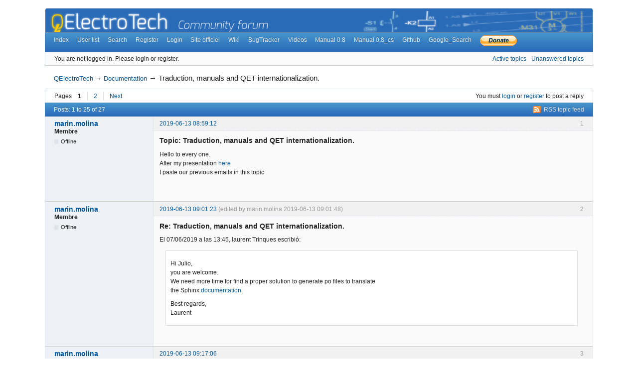

--- FILE ---
content_type: text/html; charset=utf-8
request_url: https://qelectrotech.org/forum/viewtopic.php?pid=9843
body_size: 10069
content:
<!DOCTYPE html>
<!--[if lt IE 7 ]> <html class="oldie ie6" lang="en" dir="ltr"> <![endif]-->
<!--[if IE 7 ]>    <html class="oldie ie7" lang="en" dir="ltr"> <![endif]-->
<!--[if IE 8 ]>    <html class="oldie ie8" lang="en" dir="ltr"> <![endif]-->
<!--[if gt IE 8]><!--> <html lang="en" dir="ltr"> <!--<![endif]-->
<head>
<meta charset="utf-8" />
<meta name="viewport" content="width=device-width, initial-scale=1.0">
<meta name="ROBOTS" content="NOINDEX, FOLLOW" />
<title>Traduction, manuals and QET internationalization. (Page 1) — Documentation — QElectroTech</title>
<link rel="alternate" type="application/rss+xml" href="https://qelectrotech.org/forum/extern.php?action=feed&amp;tid=1413&amp;type=rss" title="RSS" />
<link rel="alternate" type="application/atom+xml" href="https://qelectrotech.org/forum/extern.php?action=feed&amp;tid=1413&amp;type=atom" title="ATOM" />
<link rel="last" href="https://qelectrotech.org/forum/viewtopic.php?id=1413&amp;p=2" title="Page 2" />
<link rel="next" href="https://qelectrotech.org/forum/viewtopic.php?id=1413&amp;p=2" title="Page 2" />
<link rel="search" type="text/html" href="https://qelectrotech.org/forum/search.php" title="Search" />
<link rel="search" type="application/opensearchdescription+xml" href="https://qelectrotech.org/forum/misc.php?action=opensearch" title="QElectroTech" />
<link rel="author" type="text/html" href="https://qelectrotech.org/forum/userlist.php" title="User list" />
<link rel="stylesheet" type="text/css" media="screen" href="https://qelectrotech.org/forum/style/Oxygen/Oxygen.min.css" />
<link rel="stylesheet" type="text/css" media="screen" href="https://qelectrotech.org/forum/extensions/pun_bbcode/css/Oxygen/pun_bbcode.min.css" />
<link rel="stylesheet" type="text/css" media="all" href="https://qelectrotech.org/forum/extensions/header_image/css/header_image.css" />
<style>#brd-head
	{
		background-image: url('https://download.qelectrotech.org/qet/forum_img/qet_banniere_forum_03.png');
	}</style>
<link rel="stylesheet" type="text/css" media="screen" href="https://qelectrotech.org/forum/extensions/fancy_jquery_addons/css/Oxygen/fancy_jquery_addons.min.css" />
<style>#topcontrol{font-size:.8em;padding:.4em .5em .5em;border-radius:.3em;color:#cb4b16;font-weight:bold;cursor:pointer;z-index:10;background:#e6eaf6;background:-moz-linear-gradient(center top,#f5f7fd,#e6eaf6) repeat scroll 0 0 transparent;background:-o-linear-gradient(top,#f5f7fd,#e6eaf6);background:-webkit-gradient(linear,0 0,0 100%,from(#f5f7fd),to(#e6eaf6));background:-webkit-linear-gradient(top,#f5f7fd,#e6eaf6);background:-ms-linear-gradient(top,#f5f7fd,#e6eaf6);background:linear-gradient(top,#f5f7fd,#e6eaf6);text-shadow:0 1px 1px #bbb;-moz-box-shadow:0 1px 2px rgba(0,0,0,.2);-webkit-box-shadow:0 1px 2px rgba(0,0,0,.2);box-shadow:0 1px 2px rgba(0,0,0,.2)}#topcontrol:hover{color:#db4c18;-moz-transform:scaley(1.15);-webkit-transform:scaley(1.15)}</style>
<link rel="stylesheet" type="text/css" media="screen" href="https://qelectrotech.org/forum/extensions/fancy_stop_spam/css/Oxygen/fancy_stop_spam.css" />
<noscript><style>#pun_bbcode_bar { display: none; }</style></noscript>
<link rel="stylesheet" type="text/css" media="all" href="https://qelectrotech.org/forum/extensions/pun_attachment/css/Oxygen/pun_attachment.min.css" />

</head>
<body>
	<div id="brd-messages" class="brd"></div>

	<div id="brd-wrap" class="brd">
	<div id="brd-viewtopic" class="brd-page paged-page">
	<div id="brd-head" class="gen-content">
		<p id="brd-access"><a href="#brd-main">Skip to forum content</a></p>
		<p id="brd-title"><a href="https://qelectrotech.org/forum/index.php">QElectroTech</a></p>
		
	</div>
	<div id="brd-navlinks" class="gen-content">
		<ul>
		<li id="navindex"><a href="https://qelectrotech.org/forum/index.php">Index</a></li>
		<li id="navuserlist"><a href="https://qelectrotech.org/forum/userlist.php">User list</a></li>
		<li id="navsearch"><a href="https://qelectrotech.org/forum/search.php">Search</a></li>
		<li id="navregister"><a href="https://qelectrotech.org/forum/register.php">Register</a></li>
		<li id="navlogin"><a href="https://qelectrotech.org/forum/login.php">Login</a></li>
		<li id="navextra1"><a href="../">Site officiel</a></li>
		<li id="navextra2"><a href="../wiki_new">Wiki</a></li>
		<li id="navextra3"><a href="../bugtracker">BugTracker</a></li>
		<li id="navextra4"><a href="https://www.youtube.com/user/scorpio8101/videos">Videos</a></li>
		<li id="navextra5"><a href = "https://download.qelectrotech.org/qet/manual_0.7/build/index.html">Manual 0.8</a></li>
		<li id="navextra6"><a href = "https://download.qelectrotech.org/qet/manual_0.7/build_cs/index.html">Manual 0.8_cs</a></li>
		<li id="navextra7"><a href="https://github.com/qelectrotech">Github</a></li>
		<li id="navextra8"><a href="https://cse.google.com/cse?cx=004222633075082429820:nd-dq-n4cqe">Google_Search</a></li>
		<li id="navextra9"><a href ="https://www.paypal.com/cgi-bin/webscr?cmd=_s-xclick&hosted_button_id=ZZHC9D7C3MDPC"><img src="https://www.paypalobjects.com/en_GB/i/btn/btn_donate_SM.gif"></a></li>
	</ul>
		
	</div>
	<div id="brd-visit" class="gen-content">
		<p id="welcome"><span>You are not logged in.</span> <span>Please login or register.</span></p>
		<p id="visit-links" class="options"><span id="visit-recent" class="first-item"><a href="https://qelectrotech.org/forum/search.php?action=show_recent" title="Find topics which contain recent posts.">Active topics</a></span> <span id="visit-unanswered"><a href="https://qelectrotech.org/forum/search.php?action=show_unanswered" title="Find topics which have not been replied to.">Unanswered topics</a></span></p>
	</div>
	
	<div class="hr"><hr /></div>
	<div id="brd-main">
		<h1 class="main-title"><a class="permalink" href="https://qelectrotech.org/forum/viewtopic.php?id=1413" rel="bookmark" title="Permanent link to this topic">Traduction, manuals and QET internationalization.</a> <small>(Page 1 of 2)</small></h1>

		<div id="brd-crumbs-top" class="crumbs">
	<p><span class="crumb crumbfirst"><a href="https://qelectrotech.org/forum/index.php">QElectroTech</a></span> <span class="crumb"><span> &rarr;&#160;</span><a href="https://qelectrotech.org/forum/viewforum.php?id=18">Documentation</a></span> <span class="crumb crumblast"><span> &rarr;&#160;</span>Traduction, manuals and QET internationalization.</span> </p>
</div>
		
		<div id="brd-pagepost-top" class="main-pagepost gen-content">
	<p class="paging"><span class="pages">Pages</span> <strong class="first-item">1</strong> <a href="https://qelectrotech.org/forum/viewtopic.php?id=1413&amp;p=2">2</a> <a href="https://qelectrotech.org/forum/viewtopic.php?id=1413&amp;p=2">Next</a></p>
	<p class="posting">You must <a href="https://qelectrotech.org/forum/login.php">login</a> or <a href="https://qelectrotech.org/forum/register.php">register</a> to post a reply</p>
</div>
		<div class="main-head">
		<p class="options"><span class="feed first-item"><a class="feed" href="https://qelectrotech.org/forum/extern.php?action=feed&amp;tid=1413&amp;type=rss">RSS topic feed</a></span></p>
		<h2 class="hn"><span><span class="item-info">Posts: 1 to 25 of 27</span></span></h2>
	</div>
	<div id="forum18" class="main-content main-topic">
		<div class="post odd firstpost topicpost">
			<div id="p9805" class="posthead">
				<h3 class="hn post-ident"><span class="post-num">1</span> <span class="post-byline"><span>Topic by </span><a title="Go to marin.molina's profile" href="https://qelectrotech.org/forum/profile.php?id=3671">marin.molina</a></span> <span class="post-link"><a class="permalink" rel="bookmark" title="Permanent link to this post" href="https://qelectrotech.org/forum/viewtopic.php?pid=9805#p9805">2019-06-13 08:59:12</a></span></h3>
			</div>
			<div class="postbody">
				<div class="post-author">
					<ul class="author-ident">
						<li class="username"><a title="Go to marin.molina's profile" href="https://qelectrotech.org/forum/profile.php?id=3671">marin.molina</a></li>
						<li class="usertitle"><span>Membre</span></li>
						<li class="userstatus"><span>Offline</span></li>
					</ul>
					<ul class="author-info">
						
					</ul>
				</div>
				<div class="post-entry">
					<h4 id="pc9805" class="entry-title hn">Topic: Traduction, manuals and QET internationalization.</h4>
					<div class="entry-content">
						<p> Hello to every one.<br />After my presentation <a href="http://here">here</a> <br />I paste our previous emails in this topic </p>
					</div>
				</div>
			</div>
		</div>
		<div class="post even replypost">
			<div id="p9806" class="posthead">
				<h3 class="hn post-ident"><span class="post-num">2</span> <span class="post-byline"><span>Reply by </span><a title="Go to marin.molina's profile" href="https://qelectrotech.org/forum/profile.php?id=3671">marin.molina</a></span> <span class="post-link"><a class="permalink" rel="bookmark" title="Permanent link to this post" href="https://qelectrotech.org/forum/viewtopic.php?pid=9806#p9806">2019-06-13 09:01:23</a></span> <span class="post-edit">(edited by marin.molina 2019-06-13 09:01:48)</span></h3>
			</div>
			<div class="postbody">
				<div class="post-author">
					<ul class="author-ident">
						<li class="username"><a title="Go to marin.molina's profile" href="https://qelectrotech.org/forum/profile.php?id=3671">marin.molina</a></li>
						<li class="usertitle"><span>Membre</span></li>
						<li class="userstatus"><span>Offline</span></li>
					</ul>
					<ul class="author-info">
						
					</ul>
				</div>
				<div class="post-entry">
					<h4 id="pc9806" class="entry-title hn">Re: Traduction, manuals and QET internationalization.</h4>
					<div class="entry-content">
						<p> El 07/06/2019 a las 13:45, laurent Trinques escribió:</p><div class="quotebox"><blockquote><p>Hi Julio,<br />you are welcome.<br />We need more time for find a proper solution to generate po files to translate <br />the Sphinx <a href="http://www.sphinx-doc.org/en/master/usage/advanced/intl.html">documentation</a>.</p><p>Best regards,<br />Laurent</p></blockquote></div><p> </p>
					</div>
				</div>
			</div>
		</div>
		<div class="post odd replypost">
			<div id="p9807" class="posthead">
				<h3 class="hn post-ident"><span class="post-num">3</span> <span class="post-byline"><span>Reply by </span><a title="Go to marin.molina's profile" href="https://qelectrotech.org/forum/profile.php?id=3671">marin.molina</a></span> <span class="post-link"><a class="permalink" rel="bookmark" title="Permanent link to this post" href="https://qelectrotech.org/forum/viewtopic.php?pid=9807#p9807">2019-06-13 09:17:06</a></span></h3>
			</div>
			<div class="postbody">
				<div class="post-author">
					<ul class="author-ident">
						<li class="username"><a title="Go to marin.molina's profile" href="https://qelectrotech.org/forum/profile.php?id=3671">marin.molina</a></li>
						<li class="usertitle"><span>Membre</span></li>
						<li class="userstatus"><span>Offline</span></li>
					</ul>
					<ul class="author-info">
						
					</ul>
				</div>
				<div class="post-entry">
					<h4 id="pc9807" class="entry-title hn">Re: Traduction, manuals and QET internationalization.</h4>
					<div class="entry-content">
						<p> El 07/06/2019 a las 14:10, Fernando Mateu Palou de Comasema escribió:<br /></p><div class="quotebox"><blockquote><p>Hi everybody,</p><p>I have not been able to work on documentation the last months because I have been send by my company to an steel plan from ArcelorMittal to manage the erection of some machines. We are working week and weekends and I do not fins hours to work on it at this moment.</p><p>the sphinx translation tool I do not like because the documentation of this project is dynamic, will change with the evollution of the project. For other side, woudl be nice to have also the photos in spanish. This means that the photos with text from Menus shoudl be changed from translation to translation. I would take the source fikles from en directory and I would make the same structure on es folder. Of course this is increasing the documentation size.</p><p>The first step can be learn sphinx if Julio is not used to work with it. He may can help us to find a different propose to manage translations. </p><p>I am not expert but I can help him. Julio, you can as directly to me in Spanish, I live in Germany but I come from Spain.</p><p>Regards</p></blockquote></div><p> </p>
					</div>
				</div>
			</div>
		</div>
		<div class="post even replypost">
			<div id="p9808" class="posthead">
				<h3 class="hn post-ident"><span class="post-num">4</span> <span class="post-byline"><span>Reply by </span><a title="Go to marin.molina's profile" href="https://qelectrotech.org/forum/profile.php?id=3671">marin.molina</a></span> <span class="post-link"><a class="permalink" rel="bookmark" title="Permanent link to this post" href="https://qelectrotech.org/forum/viewtopic.php?pid=9808#p9808">2019-06-13 09:40:51</a></span></h3>
			</div>
			<div class="postbody">
				<div class="post-author">
					<ul class="author-ident">
						<li class="username"><a title="Go to marin.molina's profile" href="https://qelectrotech.org/forum/profile.php?id=3671">marin.molina</a></li>
						<li class="usertitle"><span>Membre</span></li>
						<li class="userstatus"><span>Offline</span></li>
					</ul>
					<ul class="author-info">
						
					</ul>
				</div>
				<div class="post-entry">
					<h4 id="pc9808" class="entry-title hn">Re: Traduction, manuals and QET internationalization.</h4>
					<div class="entry-content">
						<p> El 07/06/2019 a las 15:21, laurent Trinques escribió:<br /></p><div class="quotebox"><blockquote><p>Le vendredi 7 juin 2019, 14:10:44 CEST Fernando Mateu Palou de Comasema a <br />écrit :<br /></p><div class="quotebox"><blockquote><p>... I would take the source fikles from en directory and I would<br />make the same structure on es folder. Of course this is increasing the<br />documentation size.</p></blockquote></div><p> If I understand well, translators need to translate directly .rst files, and <br />can&#039;t generate pot and po files?<br />I make an es directory for that copied en files and change <a href="https://download.qelectrotech.org/qet/manual_0.7/source.zip">link in files</a></p></blockquote></div><p> </p>
					</div>
				</div>
			</div>
		</div>
		<div class="post odd replypost">
			<div id="p9809" class="posthead">
				<h3 class="hn post-ident"><span class="post-num">5</span> <span class="post-byline"><span>Reply by </span><a title="Go to marin.molina's profile" href="https://qelectrotech.org/forum/profile.php?id=3671">marin.molina</a></span> <span class="post-link"><a class="permalink" rel="bookmark" title="Permanent link to this post" href="https://qelectrotech.org/forum/viewtopic.php?pid=9809#p9809">2019-06-13 09:52:52</a></span></h3>
			</div>
			<div class="postbody">
				<div class="post-author">
					<ul class="author-ident">
						<li class="username"><a title="Go to marin.molina's profile" href="https://qelectrotech.org/forum/profile.php?id=3671">marin.molina</a></li>
						<li class="usertitle"><span>Membre</span></li>
						<li class="userstatus"><span>Offline</span></li>
					</ul>
					<ul class="author-info">
						
					</ul>
				</div>
				<div class="post-entry">
					<h4 id="pc9809" class="entry-title hn">Re: Traduction, manuals and QET internationalization.</h4>
					<div class="entry-content">
						<p> El 11/06/2019 a las 21:52, Fernando Mateu Palou de Comasema escribió:<br /></p><div class="quotebox"><blockquote><p>Hello, <br />I am not sure if this is the better way but, at least, I know this way will work and will allow us to tranlate the texts and change some images according to the languaje.<br />I am open to many other alternatives if someone know how to manage in a different way.</p></blockquote></div><p> </p>
					</div>
				</div>
			</div>
		</div>
		<div class="post even replypost">
			<div id="p9810" class="posthead">
				<h3 class="hn post-ident"><span class="post-num">6</span> <span class="post-byline"><span>Reply by </span><a title="Go to marin.molina's profile" href="https://qelectrotech.org/forum/profile.php?id=3671">marin.molina</a></span> <span class="post-link"><a class="permalink" rel="bookmark" title="Permanent link to this post" href="https://qelectrotech.org/forum/viewtopic.php?pid=9810#p9810">2019-06-13 09:56:14</a></span></h3>
			</div>
			<div class="postbody">
				<div class="post-author">
					<ul class="author-ident">
						<li class="username"><a title="Go to marin.molina's profile" href="https://qelectrotech.org/forum/profile.php?id=3671">marin.molina</a></li>
						<li class="usertitle"><span>Membre</span></li>
						<li class="userstatus"><span>Offline</span></li>
					</ul>
					<ul class="author-info">
						
					</ul>
				</div>
				<div class="post-entry">
					<h4 id="pc9810" class="entry-title hn">Re: Traduction, manuals and QET internationalization.</h4>
					<div class="entry-content">
						<p> El 12/06/2019 a las 0:05, Julio Marín escribió:<br /></p><div class="quotebox"><blockquote><p>Hello again. <br />Now I can&#039;t give any advice about alternative tools because it is my first time... <img src="https://qelectrotech.org/forum/img/smilies/nomicons/dizzy.png" width="20" alt="nomicons/dizzy" /> <br />But I&#039;m trying to get info about KiCAD Spanish translation,  that it was done by a friend. <br />Yesterday I read a little bit about Sphinx, and <br />I would like to have a quick view of the state of the translation,  and even more important, about the Sphinx work flow for QET case. <br />Fernando: I&#039;ll write you to ask you. <br />I know that KiCAD uses git for the project an for this translation,  but no much more... <br />In my &quot;short&quot; point of view,  KiCAD is a little bit more dynamic than QET,  and KiCAD uses the same number for the version of the software and for its respective translation version.<br />i. e.  &quot;KiCAD 3.5.1&quot; has its documentation at &quot;KiCAD Manuals 3.5.1.pdf&quot; Or similar. <br />Is it enough to solve the &quot;dynamism&quot; of QET??</p></blockquote></div><p> </p>
					</div>
				</div>
			</div>
		</div>
		<div class="post odd replypost">
			<div id="p9843" class="posthead">
				<h3 class="hn post-ident"><span class="post-num">7</span> <span class="post-byline"><span>Reply by </span><a title="Go to marin.molina's profile" href="https://qelectrotech.org/forum/profile.php?id=3671">marin.molina</a></span> <span class="post-link"><a class="permalink" rel="bookmark" title="Permanent link to this post" href="https://qelectrotech.org/forum/viewtopic.php?pid=9843#p9843">2019-06-17 23:40:41</a></span></h3>
			</div>
			<div class="postbody">
				<div class="post-author">
					<ul class="author-ident">
						<li class="username"><a title="Go to marin.molina's profile" href="https://qelectrotech.org/forum/profile.php?id=3671">marin.molina</a></li>
						<li class="usertitle"><span>Membre</span></li>
						<li class="userstatus"><span>Offline</span></li>
					</ul>
					<ul class="author-info">
						
					</ul>
				</div>
				<div class="post-entry">
					<h4 id="pc9843" class="entry-title hn">Re: Traduction, manuals and QET internationalization.</h4>
					<div class="entry-content">
						<p> Hello<br />Has QET project a Open Source Account at Transifex? </p>
					</div>
				</div>
			</div>
		</div>
		<div class="post even replypost">
			<div id="p9847" class="posthead">
				<h3 class="hn post-ident"><span class="post-num">8</span> <span class="post-byline"><span>Reply by </span><a title="Go to scorpio810's profile" href="https://qelectrotech.org/forum/profile.php?id=8">scorpio810</a></span> <span class="post-link"><a class="permalink" rel="bookmark" title="Permanent link to this post" href="https://qelectrotech.org/forum/viewtopic.php?pid=9847#p9847">2019-06-18 05:57:19</a></span></h3>
			</div>
			<div class="postbody">
				<div class="post-author">
					<ul class="author-ident">
						<li class="useravatar"><img src="https://qelectrotech.org/forum/img/avatars/8.png" width="114" height="159" alt="scorpio810" /></li>
						<li class="username"><a title="Go to scorpio810's profile" href="https://qelectrotech.org/forum/profile.php?id=8">scorpio810</a></li>
						<li class="usertitle"><span>QElectroTech Team Manager, Developer, Packager</span></li>
						<li class="userstatus"><span>Offline</span></li>
					</ul>
					<ul class="author-info">
						
					</ul>
				</div>
				<div class="post-entry">
					<h4 id="pc9847" class="entry-title hn">Re: Traduction, manuals and QET internationalization.</h4>
					<div class="entry-content">
						<p> Hello,<br />I think no if I remenber well, you could perhaps create it. </p>
						<div class="sig-content"><span class="sig-line"><!-- --></span>&quot;Le jour où tu découvres le Libre, tu sais que tu ne pourras jamais plus revenir en arrière...&quot;Questions regarding QET belong in this forum and will NOT be answered via PM! – Les questions concernant QET doivent être posées sur ce forum et ne seront pas traitées par MP !</div>
					</div>
				</div>
			</div>
		</div>
		<div class="post odd replypost">
			<div id="p9861" class="posthead">
				<h3 class="hn post-ident"><span class="post-num">9</span> <span class="post-byline"><span>Reply by </span><a title="Go to marin.molina's profile" href="https://qelectrotech.org/forum/profile.php?id=3671">marin.molina</a></span> <span class="post-link"><a class="permalink" rel="bookmark" title="Permanent link to this post" href="https://qelectrotech.org/forum/viewtopic.php?pid=9861#p9861">2019-06-19 12:20:35</a></span></h3>
			</div>
			<div class="postbody">
				<div class="post-author">
					<ul class="author-ident">
						<li class="username"><a title="Go to marin.molina's profile" href="https://qelectrotech.org/forum/profile.php?id=3671">marin.molina</a></li>
						<li class="usertitle"><span>Membre</span></li>
						<li class="userstatus"><span>Offline</span></li>
					</ul>
					<ul class="author-info">
						
					</ul>
				</div>
				<div class="post-entry">
					<h4 id="pc9861" class="entry-title hn">Re: Traduction, manuals and QET internationalization.</h4>
					<div class="entry-content">
						<p> Transifex Team replay me:<br /></p><div class="quotebox"><blockquote><p>Transifex offers an Open Source Program to Open Source projects that have no funding, revenue, and/or commercialization model. The intent is to support small and independent Open Source projects. If your project does not fall in this category, please <a href="https://www.transifex.com/contact/">contact us</a> to discuss the appropriate pricing.<br />Open Source projects are ones with publicly available source codes licensed under an <a href="https://opensource.org/licenses/category">OSI-approved license</a>, such as GPL or BSD. In order to translate an Open Source project on Transifex, you&#039;ll be asked to provide the following:<br /></p><ul><li><p>A link to your project&#039;s code repository.</p></li><li><p>The repository must contain a LICENSE file stating your project&#039;s license type.</p></li></ul><p>For example, your project might be hosted on GitHub and have a LICENSE file stating that it&#039;s released under the GNU General Public License (GPL).<br />One important thing to note is that even if your content or software is openly available or free to use, it doesn&#039;t mean it is Open Source. Projects are only Open Source if it has an OSI-approved license. If you&#039;re unsure, consult with a legal advisor.</p></blockquote></div><p> </p>
					</div>
				</div>
			</div>
		</div>
		<div class="post even replypost">
			<div id="p9862" class="posthead">
				<h3 class="hn post-ident"><span class="post-num">10</span> <span class="post-byline"><span>Reply by </span><a title="Go to scorpio810's profile" href="https://qelectrotech.org/forum/profile.php?id=8">scorpio810</a></span> <span class="post-link"><a class="permalink" rel="bookmark" title="Permanent link to this post" href="https://qelectrotech.org/forum/viewtopic.php?pid=9862#p9862">2019-06-19 13:16:46</a></span></h3>
			</div>
			<div class="postbody">
				<div class="post-author">
					<ul class="author-ident">
						<li class="useravatar"><img src="https://qelectrotech.org/forum/img/avatars/8.png" width="114" height="159" alt="scorpio810" /></li>
						<li class="username"><a title="Go to scorpio810's profile" href="https://qelectrotech.org/forum/profile.php?id=8">scorpio810</a></li>
						<li class="usertitle"><span>QElectroTech Team Manager, Developer, Packager</span></li>
						<li class="userstatus"><span>Offline</span></li>
					</ul>
					<ul class="author-info">
						
					</ul>
				</div>
				<div class="post-entry">
					<h4 id="pc9862" class="entry-title hn">Re: Traduction, manuals and QET internationalization.</h4>
					<div class="entry-content">
						<p>&nbsp; Great ! it&#039;s the case. ;-) </p><br /><p> svn checkout svn://svn.tuxfamily.org/svnroot/qet/qet/trunk qelectrotech_trunk </p><p> <a href="https://svnweb.tuxfamily.org/listing.php?repname=qet/qet">https://svnweb.tuxfamily.org/listing.ph … me=qet/qet</a> </p><br /><p>License is GPL V2 or later. </p>
						<div class="sig-content"><span class="sig-line"><!-- --></span>&quot;Le jour où tu découvres le Libre, tu sais que tu ne pourras jamais plus revenir en arrière...&quot;Questions regarding QET belong in this forum and will NOT be answered via PM! – Les questions concernant QET doivent être posées sur ce forum et ne seront pas traitées par MP !</div>
					</div>
				</div>
			</div>
		</div>
		<div class="post odd replypost">
			<div id="p9934" class="posthead">
				<h3 class="hn post-ident"><span class="post-num">11</span> <span class="post-byline"><span>Reply by </span><a title="Go to marin.molina's profile" href="https://qelectrotech.org/forum/profile.php?id=3671">marin.molina</a></span> <span class="post-link"><a class="permalink" rel="bookmark" title="Permanent link to this post" href="https://qelectrotech.org/forum/viewtopic.php?pid=9934#p9934">2019-06-22 20:47:28</a></span></h3>
			</div>
			<div class="postbody">
				<div class="post-author">
					<ul class="author-ident">
						<li class="username"><a title="Go to marin.molina's profile" href="https://qelectrotech.org/forum/profile.php?id=3671">marin.molina</a></li>
						<li class="usertitle"><span>Membre</span></li>
						<li class="userstatus"><span>Offline</span></li>
					</ul>
					<ul class="author-info">
						
					</ul>
				</div>
				<div class="post-entry">
					<h4 id="pc9934" class="entry-title hn">Re: Traduction, manuals and QET internationalization.</h4>
					<div class="entry-content">
						<p> </p><div class="quotebox"><cite>scorpio810 wrote:</cite><blockquote><p>Hello,<br />I think no if I remenber well, you could perhaps create it.</p></blockquote></div><p>QET Open Source Transfiex account created! </p>
						<div class="attachments"><strong id="attach9934">Post's attachments</strong><p><a href="https://qelectrotech.org/forum/misc.php?action=pun_attachment&amp;item=986&amp;preview"><img src="https://qelectrotech.org/forum/extensions/pun_attachment/img/image.png" width="15" height="15" alt="Attachment icon" />&nbsp;Captura CreaciÃ³n Proyecto QET en Transifex.png</a>&nbsp;85.47 kb, 552 downloads since 2019-06-22&nbsp;</p></div>
					</div>
				</div>
			</div>
		</div>
		<div class="post even replypost">
			<div id="p9935" class="posthead">
				<h3 class="hn post-ident"><span class="post-num">12</span> <span class="post-byline"><span>Reply by </span><a title="Go to scorpio810's profile" href="https://qelectrotech.org/forum/profile.php?id=8">scorpio810</a></span> <span class="post-link"><a class="permalink" rel="bookmark" title="Permanent link to this post" href="https://qelectrotech.org/forum/viewtopic.php?pid=9935#p9935">2019-06-22 20:54:51</a></span></h3>
			</div>
			<div class="postbody">
				<div class="post-author">
					<ul class="author-ident">
						<li class="useravatar"><img src="https://qelectrotech.org/forum/img/avatars/8.png" width="114" height="159" alt="scorpio810" /></li>
						<li class="username"><a title="Go to scorpio810's profile" href="https://qelectrotech.org/forum/profile.php?id=8">scorpio810</a></li>
						<li class="usertitle"><span>QElectroTech Team Manager, Developer, Packager</span></li>
						<li class="userstatus"><span>Offline</span></li>
					</ul>
					<ul class="author-info">
						
					</ul>
				</div>
				<div class="post-entry">
					<h4 id="pc9935" class="entry-title hn">Re: Traduction, manuals and QET internationalization.</h4>
					<div class="entry-content">
						<p> Nice, thanks Julio. <img src="https://qelectrotech.org/forum/img/smilies/nomicons/smile.png" width="20" alt="nomicons/smile" /></p><p>I synced Fernando dropbox on QET download area, I have started a manual branch on QET subversion, but isn&#039;t uptodate.</p><p> <a href="https://svnweb.tuxfamily.org/listing.php?repname=qet%2Fqet&amp;path=%2Fbranches%2Fdocumentation%2F&amp;#add296d9d2f1fd8d328060c8425807cb4">https://svnweb.tuxfamily.org/listing.ph … 8425807cb4</a>&nbsp; </p>
						<div class="sig-content"><span class="sig-line"><!-- --></span>&quot;Le jour où tu découvres le Libre, tu sais que tu ne pourras jamais plus revenir en arrière...&quot;Questions regarding QET belong in this forum and will NOT be answered via PM! – Les questions concernant QET doivent être posées sur ce forum et ne seront pas traitées par MP !</div>
					</div>
				</div>
			</div>
		</div>
		<div class="post odd replypost">
			<div id="p9938" class="posthead">
				<h3 class="hn post-ident"><span class="post-num">13</span> <span class="post-byline"><span>Reply by </span><a title="Go to marin.molina's profile" href="https://qelectrotech.org/forum/profile.php?id=3671">marin.molina</a></span> <span class="post-link"><a class="permalink" rel="bookmark" title="Permanent link to this post" href="https://qelectrotech.org/forum/viewtopic.php?pid=9938#p9938">2019-06-22 22:10:09</a></span> <span class="post-edit">(edited by marin.molina 2019-06-22 23:26:57)</span></h3>
			</div>
			<div class="postbody">
				<div class="post-author">
					<ul class="author-ident">
						<li class="username"><a title="Go to marin.molina's profile" href="https://qelectrotech.org/forum/profile.php?id=3671">marin.molina</a></li>
						<li class="usertitle"><span>Membre</span></li>
						<li class="userstatus"><span>Offline</span></li>
					</ul>
					<ul class="author-info">
						
					</ul>
				</div>
				<div class="post-entry">
					<h4 id="pc9938" class="entry-title hn">Re: Traduction, manuals and QET internationalization.</h4>
					<div class="entry-content">
						<p> Laurent, then Sould I use these files as source for the &quot;possible and future&quot; <img src="https://qelectrotech.org/forum/img/smilies/nomicons/smile.png" width="20" alt="nomicons/smile" />  target spanish doc translations? </p>
					</div>
				</div>
			</div>
		</div>
		<div class="post even replypost">
			<div id="p9939" class="posthead">
				<h3 class="hn post-ident"><span class="post-num">14</span> <span class="post-byline"><span>Reply by </span><a title="Go to scorpio810's profile" href="https://qelectrotech.org/forum/profile.php?id=8">scorpio810</a></span> <span class="post-link"><a class="permalink" rel="bookmark" title="Permanent link to this post" href="https://qelectrotech.org/forum/viewtopic.php?pid=9939#p9939">2019-06-23 00:08:51</a></span></h3>
			</div>
			<div class="postbody">
				<div class="post-author">
					<ul class="author-ident">
						<li class="useravatar"><img src="https://qelectrotech.org/forum/img/avatars/8.png" width="114" height="159" alt="scorpio810" /></li>
						<li class="username"><a title="Go to scorpio810's profile" href="https://qelectrotech.org/forum/profile.php?id=8">scorpio810</a></li>
						<li class="usertitle"><span>QElectroTech Team Manager, Developer, Packager</span></li>
						<li class="userstatus"><span>Offline</span></li>
					</ul>
					<ul class="author-info">
						
					</ul>
				</div>
				<div class="post-entry">
					<h4 id="pc9939" class="entry-title hn">Re: Traduction, manuals and QET internationalization.</h4>
					<div class="entry-content">
						<p> Julio, I will see to synced Fernando work on Subversion documentation branch.<br />Is dificult for Fernando to commit changes on Subversion because is on MS Windows.</p><p>Edit: you can now, I can&#039;t merged files, because a lot of changes, also I prefer to delete all and added news source folder, build folder isn&#039;t useful on Subversion, I think. </p>
						<div class="sig-content"><span class="sig-line"><!-- --></span>&quot;Le jour où tu découvres le Libre, tu sais que tu ne pourras jamais plus revenir en arrière...&quot;Questions regarding QET belong in this forum and will NOT be answered via PM! – Les questions concernant QET doivent être posées sur ce forum et ne seront pas traitées par MP !</div>
					</div>
				</div>
			</div>
		</div>
		<div class="post odd replypost">
			<div id="p9940" class="posthead">
				<h3 class="hn post-ident"><span class="post-num">15</span> <span class="post-byline"><span>Reply by </span><a title="Go to scorpio810's profile" href="https://qelectrotech.org/forum/profile.php?id=8">scorpio810</a></span> <span class="post-link"><a class="permalink" rel="bookmark" title="Permanent link to this post" href="https://qelectrotech.org/forum/viewtopic.php?pid=9940#p9940">2019-06-23 01:57:58</a></span></h3>
			</div>
			<div class="postbody">
				<div class="post-author">
					<ul class="author-ident">
						<li class="useravatar"><img src="https://qelectrotech.org/forum/img/avatars/8.png" width="114" height="159" alt="scorpio810" /></li>
						<li class="username"><a title="Go to scorpio810's profile" href="https://qelectrotech.org/forum/profile.php?id=8">scorpio810</a></li>
						<li class="usertitle"><span>QElectroTech Team Manager, Developer, Packager</span></li>
						<li class="userstatus"><span>Offline</span></li>
					</ul>
					<ul class="author-info">
						
					</ul>
				</div>
				<div class="post-entry">
					<h4 id="pc9940" class="entry-title hn">Re: Traduction, manuals and QET internationalization.</h4>
					<div class="entry-content">
						<p> </p><div class="codebox"><pre><code>svn checkout svn://svn.tuxfamily.org/svnroot/qet/qet/branches/documentation</code></pre></div><br /><p>Enjoy ! <img src="https://qelectrotech.org/forum/img/smilies/nomicons/smile.png" width="20" alt="nomicons/smile" /> </p>
						<div class="sig-content"><span class="sig-line"><!-- --></span>&quot;Le jour où tu découvres le Libre, tu sais que tu ne pourras jamais plus revenir en arrière...&quot;Questions regarding QET belong in this forum and will NOT be answered via PM! – Les questions concernant QET doivent être posées sur ce forum et ne seront pas traitées par MP !</div>
					</div>
				</div>
			</div>
		</div>
		<div class="post even replypost">
			<div id="p9942" class="posthead">
				<h3 class="hn post-ident"><span class="post-num">16</span> <span class="post-byline"><span>Reply by </span><a title="Go to marin.molina's profile" href="https://qelectrotech.org/forum/profile.php?id=3671">marin.molina</a></span> <span class="post-link"><a class="permalink" rel="bookmark" title="Permanent link to this post" href="https://qelectrotech.org/forum/viewtopic.php?pid=9942#p9942">2019-06-23 12:05:31</a></span></h3>
			</div>
			<div class="postbody">
				<div class="post-author">
					<ul class="author-ident">
						<li class="username"><a title="Go to marin.molina's profile" href="https://qelectrotech.org/forum/profile.php?id=3671">marin.molina</a></li>
						<li class="usertitle"><span>Membre</span></li>
						<li class="userstatus"><span>Offline</span></li>
					</ul>
					<ul class="author-info">
						
					</ul>
				</div>
				<div class="post-entry">
					<h4 id="pc9942" class="entry-title hn">Re: Traduction, manuals and QET internationalization.</h4>
					<div class="entry-content">
						<p> Fernando and Laurent.<br />I am only thinking, not sure if it is possible, the workflow could be:</p><ol class="decimal"><li><p>I put all files or only /Documentation, in a repository on GitHub.</p></li><li><p>Sincyn GitHub with ReadtheDocs.</p></li><li><p>Sincyn ReadtheDocs with Transiex.</p></li><li><p>Translate _es, _de and _fr at Transiex with a team.</p></li><li><p>...</p></li><li><p>...</p></li></ol><p>What do you think about </p>
					</div>
				</div>
			</div>
		</div>
		<div class="post odd replypost">
			<div id="p9943" class="posthead">
				<h3 class="hn post-ident"><span class="post-num">17</span> <span class="post-byline"><span>Reply by </span><a title="Go to scorpio810's profile" href="https://qelectrotech.org/forum/profile.php?id=8">scorpio810</a></span> <span class="post-link"><a class="permalink" rel="bookmark" title="Permanent link to this post" href="https://qelectrotech.org/forum/viewtopic.php?pid=9943#p9943">2019-06-23 12:25:01</a></span></h3>
			</div>
			<div class="postbody">
				<div class="post-author">
					<ul class="author-ident">
						<li class="useravatar"><img src="https://qelectrotech.org/forum/img/avatars/8.png" width="114" height="159" alt="scorpio810" /></li>
						<li class="username"><a title="Go to scorpio810's profile" href="https://qelectrotech.org/forum/profile.php?id=8">scorpio810</a></li>
						<li class="usertitle"><span>QElectroTech Team Manager, Developer, Packager</span></li>
						<li class="userstatus"><span>Offline</span></li>
					</ul>
					<ul class="author-info">
						
					</ul>
				</div>
				<div class="post-entry">
					<h4 id="pc9943" class="entry-title hn">Re: Traduction, manuals and QET internationalization.</h4>
					<div class="entry-content">
						<p> Julio, I reverted my previous commit and restore build directory:<br />svn merge -c -5930 ^/branches/documentation</p><p>If Max can convert it to Github QElectroTech. </p>
						<div class="sig-content"><span class="sig-line"><!-- --></span>&quot;Le jour où tu découvres le Libre, tu sais que tu ne pourras jamais plus revenir en arrière...&quot;Questions regarding QET belong in this forum and will NOT be answered via PM! – Les questions concernant QET doivent être posées sur ce forum et ne seront pas traitées par MP !</div>
					</div>
				</div>
			</div>
		</div>
		<div class="post even replypost">
			<div id="p9944" class="posthead">
				<h3 class="hn post-ident"><span class="post-num">18</span> <span class="post-byline"><span>Reply by </span><a title="Go to fdomateu's profile" href="https://qelectrotech.org/forum/profile.php?id=3417">fdomateu</a></span> <span class="post-link"><a class="permalink" rel="bookmark" title="Permanent link to this post" href="https://qelectrotech.org/forum/viewtopic.php?pid=9944#p9944">2019-06-23 12:33:46</a></span></h3>
			</div>
			<div class="postbody">
				<div class="post-author">
					<ul class="author-ident">
						<li class="username"><a title="Go to fdomateu's profile" href="https://qelectrotech.org/forum/profile.php?id=3417">fdomateu</a></li>
						<li class="usertitle"><span>Membre</span></li>
						<li class="userstatus"><span>Offline</span></li>
					</ul>
					<ul class="author-info">
						
					</ul>
				</div>
				<div class="post-entry">
					<h4 id="pc9944" class="entry-title hn">Re: Traduction, manuals and QET internationalization.</h4>
					<div class="entry-content">
						<p> Hi,</p><p>In reference on how to proceed on the documentation, using my short experinece on sphinx I would like to expose my opinion.</p><p><span class="bbu"><strong>Option 1:</strong> Using function gettext from sphinx (.pot files)</span></p><p>This option I like when a manual is ready and should be tanslated. Today QElectroTech documentation is not ready, the documentation is in continuous development. </p><p>This function collects all translatable strings except the text from the screenshots of QElectroTech. For the user would be nice if the screeshots from the different menus and messages are also on the language form the manual.</p><p><span class="bbu"><strong>Option 2:</strong> Using one sphinx &quot;project&quot; for all languages (.rst files)</span></p><p>Sphinx can generate problems if the tree is too long. After some language we may have some problems when we build the manual.</p><p>This option allows dividing the screenshots in two different ways to reduce the documentation size, icons and images which will be common for all languages and menu screenshots which will be different for each language.</p><p><span class="bbu"><strong>Option 3:</strong> Using a different sphinx &quot;project&quot; for each language (.rst files)</span></p><p>This option means one project for each language, all of them with the same structure. The size of the documentation will be bigger than the rest of options. The management of this propose will may not be easy if the team is big, each language may will be develloped different without a master. </p><p>At this option, the php code from the QET web which is in development will manage the project language which should be displayed.</p><br /><br /><p>Regarding to the platform which should be used for the documentation, is there any repository platform where the modification of files can be made using only the Internet navigator? On person is responsible of managing the build source but all the rest of the team can modify the source fiels locally or using the navigator. I know github as option. </p>
					</div>
				</div>
			</div>
		</div>
		<div class="post odd replypost">
			<div id="p9945" class="posthead">
				<h3 class="hn post-ident"><span class="post-num">19</span> <span class="post-byline"><span>Reply by </span><a title="Go to fdomateu's profile" href="https://qelectrotech.org/forum/profile.php?id=3417">fdomateu</a></span> <span class="post-link"><a class="permalink" rel="bookmark" title="Permanent link to this post" href="https://qelectrotech.org/forum/viewtopic.php?pid=9945#p9945">2019-06-23 12:39:48</a></span></h3>
			</div>
			<div class="postbody">
				<div class="post-author">
					<ul class="author-ident">
						<li class="username"><a title="Go to fdomateu's profile" href="https://qelectrotech.org/forum/profile.php?id=3417">fdomateu</a></li>
						<li class="usertitle"><span>Membre</span></li>
						<li class="userstatus"><span>Offline</span></li>
					</ul>
					<ul class="author-info">
						
					</ul>
				</div>
				<div class="post-entry">
					<h4 id="pc9945" class="entry-title hn">Re: Traduction, manuals and QET internationalization.</h4>
					<div class="entry-content">
						<p> As propose, EPLAN help system has a nice documentation interface. Learning how the toctree can be exported and readed by php file to generate a dynamic tree would be nice. Generating a sphinx template is also an option. I still do not know how a sphinx template can be made. </p>
					</div>
				</div>
			</div>
		</div>
		<div class="post even replypost">
			<div id="p9946" class="posthead">
				<h3 class="hn post-ident"><span class="post-num">20</span> <span class="post-byline"><span>Reply by </span><a title="Go to scorpio810's profile" href="https://qelectrotech.org/forum/profile.php?id=8">scorpio810</a></span> <span class="post-link"><a class="permalink" rel="bookmark" title="Permanent link to this post" href="https://qelectrotech.org/forum/viewtopic.php?pid=9946#p9946">2019-06-23 12:40:09</a></span></h3>
			</div>
			<div class="postbody">
				<div class="post-author">
					<ul class="author-ident">
						<li class="useravatar"><img src="https://qelectrotech.org/forum/img/avatars/8.png" width="114" height="159" alt="scorpio810" /></li>
						<li class="username"><a title="Go to scorpio810's profile" href="https://qelectrotech.org/forum/profile.php?id=8">scorpio810</a></li>
						<li class="usertitle"><span>QElectroTech Team Manager, Developer, Packager</span></li>
						<li class="userstatus"><span>Offline</span></li>
					</ul>
					<ul class="author-info">
						
					</ul>
				</div>
				<div class="post-entry">
					<h4 id="pc9946" class="entry-title hn">Re: Traduction, manuals and QET internationalization.</h4>
					<div class="entry-content">
						<p> Hi, </p><br /><p>I think Github is a better choice for Windows users they can participate easily on documentation translation than QET SVN. </p>
						<div class="sig-content"><span class="sig-line"><!-- --></span>&quot;Le jour où tu découvres le Libre, tu sais que tu ne pourras jamais plus revenir en arrière...&quot;Questions regarding QET belong in this forum and will NOT be answered via PM! – Les questions concernant QET doivent être posées sur ce forum et ne seront pas traitées par MP !</div>
					</div>
				</div>
			</div>
		</div>
		<div class="post odd replypost">
			<div id="p9947" class="posthead">
				<h3 class="hn post-ident"><span class="post-num">21</span> <span class="post-byline"><span>Reply by </span><a title="Go to scorpio810's profile" href="https://qelectrotech.org/forum/profile.php?id=8">scorpio810</a></span> <span class="post-link"><a class="permalink" rel="bookmark" title="Permanent link to this post" href="https://qelectrotech.org/forum/viewtopic.php?pid=9947#p9947">2019-06-23 12:45:34</a></span></h3>
			</div>
			<div class="postbody">
				<div class="post-author">
					<ul class="author-ident">
						<li class="useravatar"><img src="https://qelectrotech.org/forum/img/avatars/8.png" width="114" height="159" alt="scorpio810" /></li>
						<li class="username"><a title="Go to scorpio810's profile" href="https://qelectrotech.org/forum/profile.php?id=8">scorpio810</a></li>
						<li class="usertitle"><span>QElectroTech Team Manager, Developer, Packager</span></li>
						<li class="userstatus"><span>Offline</span></li>
					</ul>
					<ul class="author-info">
						
					</ul>
				</div>
				<div class="post-entry">
					<h4 id="pc9947" class="entry-title hn">Re: Traduction, manuals and QET internationalization.</h4>
					<div class="entry-content">
						<p> Fernando, you could compare with documentation created by Arun for version 0.4.<br />GIT source :<br /><a href="https://git.tuxfamily.org/qet/documentation.git/tree/">https://git.tuxfamily.org/qet/documentation.git/tree/</a></p><p>English<br /><a href="https://download.qelectrotech.org/qet/joshua/html/QET_ru.html">https://download.qelectrotech.org/qet/j … ET_ru.html</a></p><p>Russian<br /><a href="https://download.qelectrotech.org/qet/joshua/html/QET.html">https://download.qelectrotech.org/qet/j … l/QET.html</a></p><p><a href="https://download.qelectrotech.org/qet/joshua/html/">https://download.qelectrotech.org/qet/joshua/html/</a> </p>
						<div class="sig-content"><span class="sig-line"><!-- --></span>&quot;Le jour où tu découvres le Libre, tu sais que tu ne pourras jamais plus revenir en arrière...&quot;Questions regarding QET belong in this forum and will NOT be answered via PM! – Les questions concernant QET doivent être posées sur ce forum et ne seront pas traitées par MP !</div>
					</div>
				</div>
			</div>
		</div>
		<div class="post even replypost">
			<div id="p9948" class="posthead">
				<h3 class="hn post-ident"><span class="post-num">22</span> <span class="post-byline"><span>Reply by </span><a title="Go to scorpio810's profile" href="https://qelectrotech.org/forum/profile.php?id=8">scorpio810</a></span> <span class="post-link"><a class="permalink" rel="bookmark" title="Permanent link to this post" href="https://qelectrotech.org/forum/viewtopic.php?pid=9948#p9948">2019-06-23 12:48:06</a></span></h3>
			</div>
			<div class="postbody">
				<div class="post-author">
					<ul class="author-ident">
						<li class="useravatar"><img src="https://qelectrotech.org/forum/img/avatars/8.png" width="114" height="159" alt="scorpio810" /></li>
						<li class="username"><a title="Go to scorpio810's profile" href="https://qelectrotech.org/forum/profile.php?id=8">scorpio810</a></li>
						<li class="usertitle"><span>QElectroTech Team Manager, Developer, Packager</span></li>
						<li class="userstatus"><span>Offline</span></li>
					</ul>
					<ul class="author-info">
						
					</ul>
				</div>
				<div class="post-entry">
					<h4 id="pc9948" class="entry-title hn">Re: Traduction, manuals and QET internationalization.</h4>
					<div class="entry-content">
						<p> Fernando, I think you could ask Arun for helping.<br />Arun&#039;s a very nice guy, and he know well Sphinx. </p>
						<div class="sig-content"><span class="sig-line"><!-- --></span>&quot;Le jour où tu découvres le Libre, tu sais que tu ne pourras jamais plus revenir en arrière...&quot;Questions regarding QET belong in this forum and will NOT be answered via PM! – Les questions concernant QET doivent être posées sur ce forum et ne seront pas traitées par MP !</div>
					</div>
				</div>
			</div>
		</div>
		<div class="post odd replypost">
			<div id="p9952" class="posthead">
				<h3 class="hn post-ident"><span class="post-num">23</span> <span class="post-byline"><span>Reply by </span><a title="Go to marin.molina's profile" href="https://qelectrotech.org/forum/profile.php?id=3671">marin.molina</a></span> <span class="post-link"><a class="permalink" rel="bookmark" title="Permanent link to this post" href="https://qelectrotech.org/forum/viewtopic.php?pid=9952#p9952">2019-06-23 18:21:33</a></span></h3>
			</div>
			<div class="postbody">
				<div class="post-author">
					<ul class="author-ident">
						<li class="username"><a title="Go to marin.molina's profile" href="https://qelectrotech.org/forum/profile.php?id=3671">marin.molina</a></li>
						<li class="usertitle"><span>Membre</span></li>
						<li class="userstatus"><span>Offline</span></li>
					</ul>
					<ul class="author-info">
						
					</ul>
				</div>
				<div class="post-entry">
					<h4 id="pc9952" class="entry-title hn">Re: Traduction, manuals and QET internationalization.</h4>
					<div class="entry-content">
						<p> Yes, Lauren, I have github.<br /><a href="https://github.com/juliomarinmolina">https://github.com/juliomarinmolina</a><br />Should I fork your doc repo?? </p>
					</div>
				</div>
			</div>
		</div>
		<div class="post even replypost">
			<div id="p9953" class="posthead">
				<h3 class="hn post-ident"><span class="post-num">24</span> <span class="post-byline"><span>Reply by </span><a title="Go to scorpio810's profile" href="https://qelectrotech.org/forum/profile.php?id=8">scorpio810</a></span> <span class="post-link"><a class="permalink" rel="bookmark" title="Permanent link to this post" href="https://qelectrotech.org/forum/viewtopic.php?pid=9953#p9953">2019-06-23 18:38:12</a></span></h3>
			</div>
			<div class="postbody">
				<div class="post-author">
					<ul class="author-ident">
						<li class="useravatar"><img src="https://qelectrotech.org/forum/img/avatars/8.png" width="114" height="159" alt="scorpio810" /></li>
						<li class="username"><a title="Go to scorpio810's profile" href="https://qelectrotech.org/forum/profile.php?id=8">scorpio810</a></li>
						<li class="usertitle"><span>QElectroTech Team Manager, Developer, Packager</span></li>
						<li class="userstatus"><span>Offline</span></li>
					</ul>
					<ul class="author-info">
						
					</ul>
				</div>
				<div class="post-entry">
					<h4 id="pc9953" class="entry-title hn">Re: Traduction, manuals and QET internationalization.</h4>
					<div class="entry-content">
						<p> No Julio I can add you. </p>
						<div class="sig-content"><span class="sig-line"><!-- --></span>&quot;Le jour où tu découvres le Libre, tu sais que tu ne pourras jamais plus revenir en arrière...&quot;Questions regarding QET belong in this forum and will NOT be answered via PM! – Les questions concernant QET doivent être posées sur ce forum et ne seront pas traitées par MP !</div>
					</div>
				</div>
			</div>
		</div>
		<div class="post odd lastpost replypost">
			<div id="p10016" class="posthead">
				<h3 class="hn post-ident"><span class="post-num">25</span> <span class="post-byline"><span>Reply by </span><a title="Go to fdomateu's profile" href="https://qelectrotech.org/forum/profile.php?id=3417">fdomateu</a></span> <span class="post-link"><a class="permalink" rel="bookmark" title="Permanent link to this post" href="https://qelectrotech.org/forum/viewtopic.php?pid=10016#p10016">2019-06-26 10:17:38</a></span></h3>
			</div>
			<div class="postbody">
				<div class="post-author">
					<ul class="author-ident">
						<li class="username"><a title="Go to fdomateu's profile" href="https://qelectrotech.org/forum/profile.php?id=3417">fdomateu</a></li>
						<li class="usertitle"><span>Membre</span></li>
						<li class="userstatus"><span>Offline</span></li>
					</ul>
					<ul class="author-info">
						
					</ul>
				</div>
				<div class="post-entry">
					<h4 id="pc10016" class="entry-title hn">Re: Traduction, manuals and QET internationalization.</h4>
					<div class="entry-content">
						<p> Laure, I have github profile</p><p><a href="https://github.com/fdomateu">https://github.com/fdomateu</a> </p>
					</div>
				</div>
			</div>
		</div>
	</div>

	<div class="main-foot">
		<h2 class="hn"><span><span class="item-info">Posts: 1 to 25 of 27</span></span></h2>
	</div>
		<div id="brd-pagepost-end" class="main-pagepost gen-content">
	<p class="paging"><span class="pages">Pages</span> <strong class="first-item">1</strong> <a href="https://qelectrotech.org/forum/viewtopic.php?id=1413&amp;p=2">2</a> <a href="https://qelectrotech.org/forum/viewtopic.php?id=1413&amp;p=2">Next</a></p>
	<p class="posting">You must <a href="https://qelectrotech.org/forum/login.php">login</a> or <a href="https://qelectrotech.org/forum/register.php">register</a> to post a reply</p>
</div>
		<div id="brd-crumbs-end" class="crumbs">
	<p><span class="crumb crumbfirst"><a href="https://qelectrotech.org/forum/index.php">QElectroTech</a></span> <span class="crumb"><span> &rarr;&#160;</span><a href="https://qelectrotech.org/forum/viewforum.php?id=18">Documentation</a></span> <span class="crumb crumblast"><span> &rarr;&#160;</span>Traduction, manuals and QET internationalization.</span> </p>
</div>
	</div>
		<!-- forum_qpost -->
		<!-- forum_info -->
	<div class="hr"><hr /></div>
	<div id="brd-about">
		<form id="qjump" method="get" accept-charset="utf-8" action="https://qelectrotech.org/forum/viewforum.php">
	<div class="frm-fld frm-select">
		<label for="qjump-select"><span>Jump to forum:</span></label><br />
		<span class="frm-input"><select id="qjump-select" name="id">
			<optgroup label="QElectroTech">
				<option value="8">News</option>
				<option value="2">FR : Aide, suggestions, discussions, ...</option>
				<option value="13">EN : Help, suggestions, discussions, ...</option>
				<option value="15">DE : Hilfe, Vorschläge, Unterhaltungen...</option>
				<option value="10">Elements</option>
				<option value="14">Scripts</option>
				<option value="16">Terminal block generator</option>
				<option value="18" selected="selected">Documentation</option>
				<option value="19">Videos howto</option>
			</optgroup>
			<optgroup label="Platform-specific problems, Windows, Linux, macOS...">
				<option value="22">Platform-specific problems: macOS</option>
				<option value="21">Platform-specific problems, Linux!</option>
				<option value="20">Platform-specific problems: Windows,</option>
			</optgroup>
			<optgroup label="Électricité">
				<option value="3">M. Bricolage</option>
				<option value="5">Le petit monde de la scolarité</option>
				<option value="6">Chez nous les Pros</option>
				<option value="7">Bar Fourre-tout</option>
			</optgroup>
			<optgroup label="DXF import/export">
				<option value="12">Import DXF</option>
				<option value="11">Export DXF</option>
			</optgroup>
			<optgroup label="Programming">
				<option value="17">Code</option>
			</optgroup>
		</select>
		<input type="submit" id="qjump-submit" value="Go" /></span>
	</div>
</form>
	<p id="copyright">Powered by <a href="https://punbb.informer.com/" target="_blank">PunBB</a>, supported by <a href="https://www.informer.com/" target="_blank">Informer Technologies, Inc</a>.</p>
	</div>
		<p id="querytime" class="quiet">Generated in 0.033 seconds (26% PHP - 74% DB) with 11 queries</p>
	</div>
	</div>
	<script>if (typeof PUNBB === 'undefined' || !PUNBB) {
		var PUNBB = {};
	}

	PUNBB.env = {
		base_url: "https://qelectrotech.org/forum/",
		base_js_url: "https://qelectrotech.org/forum/include/js/",
		user_lang: "English",
		user_style: "Oxygen",
		user_is_guest: "1",
		page: "viewtopic"
	};</script>
<script src="https://qelectrotech.org/forum/style/Oxygen/responsive-nav.min.js"></script>
<script src="https://qelectrotech.org/forum/include/js/min/punbb.common.min.js"></script>
<script>(function () {
	var forum_quickjump_url = "https://qelectrotech.org/forum/viewforum.php?id=$1";
	var sef_friendly_url_array = new Array(19);
	sef_friendly_url_array[8] = "view";
	sef_friendly_url_array[2] = "view";
	sef_friendly_url_array[13] = "view";
	sef_friendly_url_array[15] = "view";
	sef_friendly_url_array[10] = "view";
	sef_friendly_url_array[14] = "view";
	sef_friendly_url_array[16] = "view";
	sef_friendly_url_array[18] = "view";
	sef_friendly_url_array[19] = "view";
	sef_friendly_url_array[22] = "view";
	sef_friendly_url_array[21] = "view";
	sef_friendly_url_array[20] = "view";
	sef_friendly_url_array[3] = "view";
	sef_friendly_url_array[5] = "view";
	sef_friendly_url_array[6] = "view";
	sef_friendly_url_array[7] = "view";
	sef_friendly_url_array[12] = "view";
	sef_friendly_url_array[11] = "view";
	sef_friendly_url_array[17] = "view";

	PUNBB.common.addDOMReadyEvent(function () { PUNBB.common.attachQuickjumpRedirect(forum_quickjump_url, sef_friendly_url_array); });
}());</script>
<script>
	$LAB.setOptions({AlwaysPreserveOrder:false})
	.script("https://qelectrotech.org/forum/extensions/pun_jquery/js/jquery-1.7.1.min.js").wait()
	.script("https://qelectrotech.org/forum/extensions/fancy_jquery_addons/js/fancy_jquery_addons.min.js").wait()
	.wait(function () { PUNBB.pun_bbcode=(function(){return{init:function(){return true;},insert_text:function(d,h){var g,f,e=(document.all)?document.all.req_message:((document.getElementById("afocus")!==null)?(document.getElementById("afocus").req_message):(document.getElementsByName("req_message")[0]));if(!e){return false;}if(document.selection&&document.selection.createRange){e.focus();g=document.selection.createRange();g.text=d+g.text+h;e.focus();}else{if(e.selectionStart||e.selectionStart===0){var c=e.selectionStart,b=e.selectionEnd,a=e.scrollTop;e.value=e.value.substring(0,c)+d+e.value.substring(c,b)+h+e.value.substring(b,e.value.length);if(d.charAt(d.length-2)==="="){e.selectionStart=(c+d.length-1);}else{if(c===b){e.selectionStart=b+d.length;}else{e.selectionStart=b+d.length+h.length;}}e.selectionEnd=e.selectionStart;e.scrollTop=a;e.focus();}else{e.value+=d+h;e.focus();}}}};}());PUNBB.common.addDOMReadyEvent(PUNBB.pun_bbcode.init); })
	.wait(function () { PUNBB.env.sva_mediajs = {url_swf: "https://qelectrotech.org/forum/extensions/sva_mediajs"}; })
	.script("https://qelectrotech.org/forum/extensions/sva_mediajs/js/media.min.js")
	.script("https://qelectrotech.org/forum/extensions/fancy_scroll_to_top/js/fancy_scroll_to_top.min.js");
</script>
	<script>
	    var main_menu = responsiveNav("#brd-navlinks", {
		label: "QElectroTech"
	    });
	    if(document.getElementsByClassName('admin-menu').length){
		var admin_menu = responsiveNav(".admin-menu", {
		    label: "Admin Menu"
		});
	    }
	    if(document.getElementsByClassName('main-menu').length){
		var profile_menu = responsiveNav(".main-menu", {
		    label: "Profile Menu"
		});
	    }
	</script>
</body>
</html>
